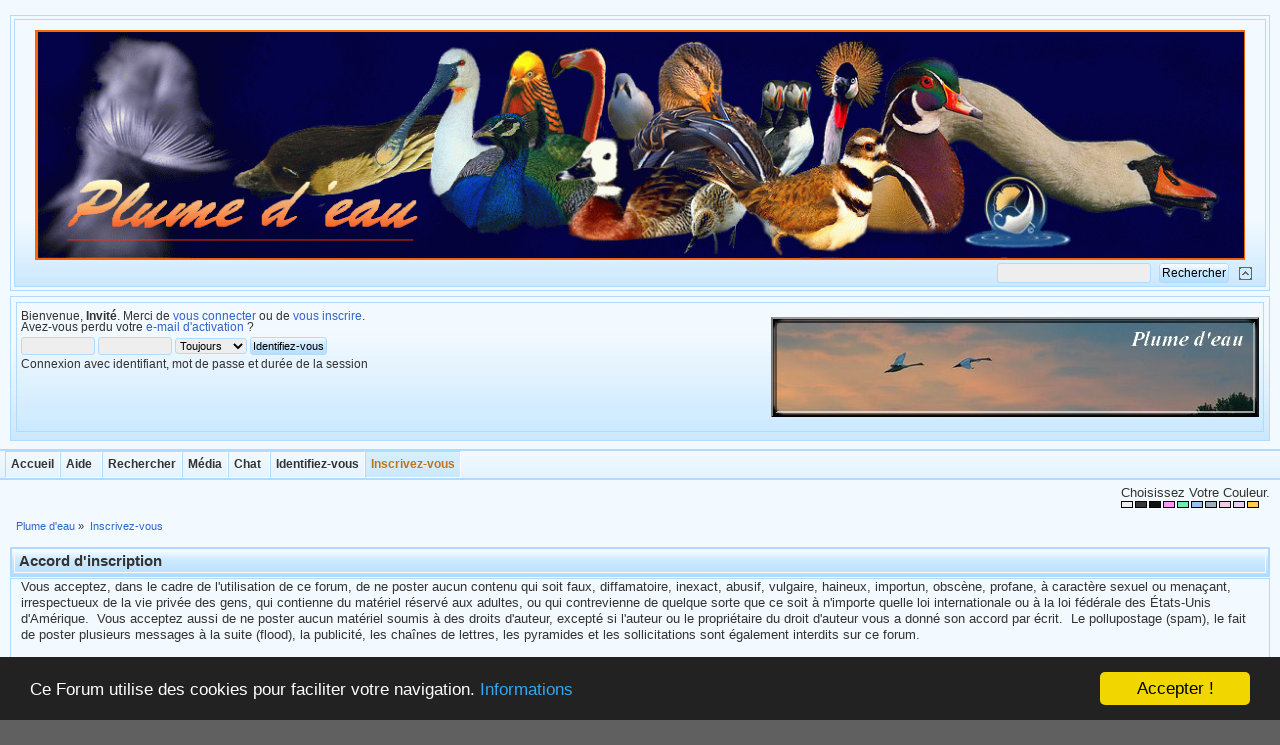

--- FILE ---
content_type: text/html; charset=UTF-8
request_url: https://www.plumedeau.com/index.php?PHPSESSID=8d1d3553ce2a6c230c662c5a1eb735d2&action=register
body_size: 5720
content:
<!DOCTYPE html PUBLIC "-//W3C//DTD XHTML 1.0 Transitional//EN" "https://www.w3.org/TR/xhtml1/DTD/xhtml1-transitional.dtd">
<html xmlns="https://www.w3.org/1999/xhtml">
<head><link rel="shortcut icon" href="favicon.ico"><link rel="icon" type="image/gif" href="animated_favicon1.gif">
	 <link rel="stylesheet" type="text/css" href="https://www.plumedeau.com/Themes/MineralGemMulticolor/css/index_aquamarine.css?fin20" />
<link rel="stylesheet" type="text/css" href="https://www.plumedeau.com/Themes/default/css/webkit.css" />
<script type="text/javascript" src="https://www.plumedeau.com/Themes/default/scripts/script.js?fin20"></script>
<script type="text/javascript" src="https://www.plumedeau.com/Themes/MineralGemMulticolor/scripts/theme.js?fin20"></script>
<script language="JavaScript" type="text/javascript" src="https://www.plumedeau.com/Themes/default/scripts/sorttable.js"></script>
<script type="text/javascript"><!-- // --><![CDATA[
var smf_theme_url = "https://www.plumedeau.com/Themes/MineralGemMulticolor";
var smf_default_theme_url = "https://www.plumedeau.com/Themes/default";
var smf_images_url = "https://www.plumedeau.com/Themes/MineralGemMulticolor/images";
var smf_scripturl = "https://www.plumedeau.com/index.php?PHPSESSID=8d1d3553ce2a6c230c662c5a1eb735d2&amp;";
var smf_iso_case_folding = false;
var smf_charset = "UTF-8";
var ajax_notification_text = "Chargement...";
var ajax_notification_cancel_text = "Annuler";
// ]]></script>
<meta http-equiv="Content-Type" content="text/html; charset=UTF-8" />
<meta name="description" content="Accord d'inscription" />
<title>Accord d'inscription</title>
<link rel="help" href="https://www.plumedeau.com/index.php?PHPSESSID=8d1d3553ce2a6c230c662c5a1eb735d2&amp;action=help" />
<link rel="search" href="https://www.plumedeau.com/index.php?PHPSESSID=8d1d3553ce2a6c230c662c5a1eb735d2&amp;action=search" />
<link rel="contents" href="https://www.plumedeau.com/index.php?PHPSESSID=8d1d3553ce2a6c230c662c5a1eb735d2&amp;" />
<link rel="alternate" type="application/rss+xml" title="Plume d'eau - Flux RSS" href="https://www.plumedeau.com/index.php?PHPSESSID=8d1d3553ce2a6c230c662c5a1eb735d2&amp;type=rss;action=.xml" />
	<script type="text/javascript"><!-- // --><![CDATA[
		var _ohWidth = 480;
		var _ohHeight = 270;
	// ]]></script>
	<script type="text/javascript">!window.jQuery && document.write(unescape('%3Cscript src="//code.jquery.com/jquery-1.9.1.min.js"%3E%3C/script%3E'))</script>
	<script type="text/javascript" src="https://www.plumedeau.com/Themes/default/scripts/ohyoutube.min.js"></script>
	<link rel="stylesheet" type="text/css" href="https://www.plumedeau.com/Themes/default/css/oharaEmbed.css" />
		<script type="text/javascript" src="https://www.plumedeau.com/Themes/default/scripts/captcha.js"></script>
        <link href="https://groups.tapatalk-cdn.com/static/manifest/manifest.json" rel="manifest">
        
        <meta name="apple-itunes-app" content="app-id=307880732, affiliate-data=at=10lR7C, app-argument=tapatalk://www.plumedeau.com/?location=index" />
        
</head>
<body>
<div id="wrapper" style="width: 100%">
<div class="borderframe2">
<div id="top_section">
<h1 class="forumtitle">

<td class="headerbackgroundright" valign="top"><img src="https://www.plumedeau.com/Themes/MineralGemMulticolor/images/logo.gif" width="100%" alt="" /></td>

</h1>
<table border="0" width="100%" >
	<tr>
		<td>
<div align="left"><div id="google_translate_element"></div><script type="text/javascript">
function googleTranslateElementInit() {
  new google.translate.TranslateElement({
	pageLanguage: 'fr',
	autoDisplay: 'false',
	multilanguagePage: 'false',
	layout: google.translate.TranslateElement.InlineLayout.HORIZONTAL
  }, 'google_translate_element');
}
</script><script src="//translate.google.com/translate_a/element.js?cb=googleTranslateElementInit"></script></div>
		</td>

<div align = "right"><td>
<img id="upshrink" src="https://www.plumedeau.com/Themes/MineralGemMulticolor/images/collapse.gif" alt="*" title="" style="display: none;" />
<form id="search_form" action="https://www.plumedeau.com/index.php?PHPSESSID=8d1d3553ce2a6c230c662c5a1eb735d2&amp;action=search2" method="post" accept-charset="UTF-8">
<input type="text" name="search" value="" class="input_text" />&nbsp;
<input type="submit" name="submit" value="Rechercher" class="button_submit" />
<input type="hidden" name="advanced" value="0" />
</td></div>
</tr>
</table></form></div></div><div id="header">
<div id="upper_section" class="middletext">
<div class="borderframe3">
<div class="user">
<script type="text/javascript" src="https://www.plumedeau.com/Themes/default/scripts/sha1.js"></script>
<form id="guest_form" action="https://www.plumedeau.com/index.php?PHPSESSID=8d1d3553ce2a6c230c662c5a1eb735d2&amp;action=login2" method="post" accept-charset="UTF-8"  onsubmit="hashLoginPassword(this, '34be49ebf811de2c8c80746f41032207');">
<div class="info">Bienvenue, <strong>Invité</strong>. Merci de <a href="https://www.plumedeau.com/index.php?PHPSESSID=8d1d3553ce2a6c230c662c5a1eb735d2&amp;action=login">vous connecter</a> ou de <a href="https://www.plumedeau.com/index.php?PHPSESSID=8d1d3553ce2a6c230c662c5a1eb735d2&amp;action=register">vous inscrire</a>.<br />Avez-vous perdu votre <a href="https://www.plumedeau.com/index.php?PHPSESSID=8d1d3553ce2a6c230c662c5a1eb735d2&amp;action=activate">e-mail d'activation</a>&nbsp;?</div>
<input type="text" name="user" size="10" class="input_text" />
<input type="password" name="passwrd" size="10" class="input_password" />
<select name="cookielength">
<option value="60">1 heure</option>
<option value="1440">1 jour</option>
<option value="10080">1 semaine</option>
<option value="43200">1 mois</option>
<option value="-1" selected="selected">Toujours</option>
</select>
<input type="submit" value="Identifiez-vous" class="button_submit" /><br />
<div class="info">Connexion avec identifiant, mot de passe et durée de la session</div>
<input type="hidden" name="hash_passwrd" value="" /><input type="hidden" name="fe682bc8395" value="34be49ebf811de2c8c80746f41032207" />
</form>
</div>

<div><img id="smflogo" src="header/rotator.php"/></div>
<div class="news normaltext">
</div>
</div>
</div>
<br class="clear" />
<script type="text/javascript"><!-- // --><![CDATA[
var oMainHeaderToggle = new smc_Toggle({
bToggleEnabled: true,
bCurrentlyCollapsed: false,
aSwappableContainers: [
'upper_section'
],
aSwapImages: [
{
sId: 'upshrink',
srcExpanded: smf_images_url + '/collapse.gif',
altExpanded: '',
srcCollapsed: smf_images_url + '/expand.gif',
altCollapsed: ''
}
],
oThemeOptions: {
bUseThemeSettings: false,
sOptionName: 'collapse_header',
sSessionVar: 'fe682bc8395',
sSessionId: '34be49ebf811de2c8c80746f41032207'
},
oCookieOptions: {
bUseCookie: true,
sCookieName: 'upshrink'
}
});
// ]]></script>
<br class="clear" />
</div>
<div id="main_menu"><span>&nbsp;</span>
<ul class="dropmenu" id="custom_menu">
<li id="button_home">
<a class="firstlevel" href="https://www.plumedeau.com/index.php?PHPSESSID=8d1d3553ce2a6c230c662c5a1eb735d2&amp;">
<span class="last firstlevel">Accueil</span>
</a>
</li>
<li id="button_help">
<a class="firstlevel" href="https://www.plumedeau.com/index.php?PHPSESSID=8d1d3553ce2a6c230c662c5a1eb735d2&amp;action=help">
<span class="firstlevel">Aide</span>
</a>
</li>
<li id="button_search">
<a class="firstlevel" href="https://www.plumedeau.com/index.php?PHPSESSID=8d1d3553ce2a6c230c662c5a1eb735d2&amp;action=search">
<span class="firstlevel">Rechercher</span>
</a>
</li>
<li id="button_gallery">
<a class="firstlevel" href="https://www.plumedeau.com/index.php?PHPSESSID=8d1d3553ce2a6c230c662c5a1eb735d2&amp;action=gallery">
<span class="firstlevel">Média</span>
</a>
</li>
<li id="button_chat">
<a class="firstlevel" href="https://www.plumedeau.com/chat/index.php" onclick="openWindow(this.href);this.blur();return false;">
<span class="firstlevel">Chat</span>
</a>
</li>
<li id="button_login">
<a class="firstlevel" href="https://www.plumedeau.com/index.php?PHPSESSID=8d1d3553ce2a6c230c662c5a1eb735d2&amp;action=login">
<span class="firstlevel">Identifiez-vous</span>
</a>
</li>
<li id="button_register">
<a class="active firstlevel" href="https://www.plumedeau.com/index.php?PHPSESSID=8d1d3553ce2a6c230c662c5a1eb735d2&amp;action=register">
<span class="last firstlevel">Inscrivez-vous</span>
</a>
</li>
</ul>
</div>
		 <div id="switcher">
		 Choisissez Votre Couleur.<br/><a style="height:5px;width:10px;background-color:#ececec;border:1px solid #000;display:inline;float:left;margin-right: 2px;" href="?variant=alluminium"></a><a style="height:5px;width:10px;background-color:#393939;border:1px solid #000;display:inline;float:left;margin-right: 2px;" href="?variant=anthracite"></a><a style="height:5px;width:10px;background-color:#101010;border:1px solid #000;display:inline;float:left;margin-right: 2px;" href="?variant=charcoal"></a><a style="height:5px;width:10px;background-color:#ff97fb;border:1px solid #000;display:inline;float:left;margin-right: 2px;" href="?variant=hotpinktopaz"></a><a style="height:5px;width:10px;background-color:#6eedaf;border:1px solid #000;display:inline;float:left;margin-right: 2px;" href="?variant=peridot"></a><a style="height:5px;width:10px;background-color:#9bc0ec;border:1px solid #000;display:inline;float:left;margin-right: 2px;" href="?variant=skybluetopaz"></a><a style="height:5px;width:10px;background-color:#99afbc;border:1px solid #000;display:inline;float:left;margin-right: 2px;" href="?variant=moonstone"></a><a style="height:5px;width:10px;background-color:#f4c9e7;border:1px solid #000;display:inline;float:left;margin-right: 2px;" href="?variant=rosequartz"></a><a style="height:5px;width:10px;background-color:#E3CDF5;border:1px solid #000;display:inline;float:left;margin-right: 2px;" href="?variant=purplejade"></a><a style="height:5px;width:10px;background-color:#fece4b;border:1px solid #000;display:inline;float:left;margin-right: 2px;" href="?variant=tourmaline"></a>
		</div><br /><br />
<div id="content_section">
<div id="main_content_section">
<div class="navigate_section">
<ul>
<li>
<a href="https://www.plumedeau.com/index.php?PHPSESSID=8d1d3553ce2a6c230c662c5a1eb735d2&amp;"><span>Plume d'eau</span></a> &#187;
</li>
<li class="last">
<a href="https://www.plumedeau.com/index.php?PHPSESSID=8d1d3553ce2a6c230c662c5a1eb735d2&amp;action=register"><span>Inscrivez-vous</span></a>
</li>
</ul>
</div>
					<script type="text/javascript">
          	function openWindow(url,width,height,options,name) {
          		width = width ? width : 800;
            	height = height ? height : 600;
              options = options ? options : 'resizable=yes';
              name = name ? name : 'openWindow';
              window.open(
              	url,
              	name,
              	'screenX='+(screen.width-width)/2+',screenY='+(screen.height-height)/2+',width='+width+',height='+height+','+options
              )
          	}
					</script>
		<form action="https://www.plumedeau.com/index.php?PHPSESSID=8d1d3553ce2a6c230c662c5a1eb735d2&amp;action=register" method="post" accept-charset="UTF-8" id="registration">
			<div class="cat_bar">
				<h3 class="catbg">Accord d'inscription</h3>
			</div>
			<span class="upperframe"><span></span></span>
			<div class="roundframe">
				<div>Vous acceptez, dans le cadre de l'utilisation de ce forum, de ne poster aucun contenu qui soit faux, diffamatoire, inexact, abusif, vulgaire, haineux, importun, obscène, profane, à caractère sexuel ou menaçant, irrespectueux de la vie privée des gens, qui contienne du matériel réservé aux adultes, ou qui contrevienne de quelque sorte que ce soit à n'importe quelle loi internationale ou à la loi fédérale des États-Unis d'Amérique. &nbsp;Vous acceptez aussi de ne poster aucun matériel soumis à des droits d'auteur, excepté si l'auteur ou le propriétaire du droit d'auteur vous a donné son accord par écrit. &nbsp;Le pollupostage (spam), le fait de poster plusieurs messages à la suite (flood), la publicité, les chaînes de lettres, les pyramides et les sollicitations sont également interdits sur ce forum.<br /><br />Veuillez noter qu'il est impossible pour l'équipe ou le propriétaire de ce forum de vérifier la validité de chaque message. &nbsp;Nous vous demandons de garder en tête que nous ne vérifions pas tous les messages et que nous ne sommes pas responsables de leur contenu. &nbsp;Nous ne pouvons garantir l'exactitude, l'exhaustivité ou l'utilité de chaque information présentée. &nbsp;Chaque message exprime les opinions de son auteur, et ne reflète pas nécessairement les opinions des membres du forum, de l'équipe, des ses filiales, ou du propriétaire du forum. &nbsp;Quiconque estime qu'un message est répréhensible est fortement encouragé à le notifier immédiatement aux administrateurs et modérateurs du forum. &nbsp;L'équipe et le propriétaire du forum se réservent le droit de supprimer tout message dont ils jugent le contenu répréhensible dans un délai raisonnable, s'ils estiment qu'un retrait est nécessaire. Ceci étant une procédure manuelle, il est possible que les messages répréhensibles ne puissent être modifiés ou supprimés dans l'immédiat. Ceci s'applique également aux informations contenues dans les profils des membres.<br /><br />Vous êtes le seul responsable du contenu des messages que vous postez. &nbsp;De plus, vous acceptez de dégager de toute responsabilité le propriétaire de ce forum, tous les sites reliés à ce forum, son équipe et ses filiales. &nbsp;Le propriétaire de ce forum se réserve aussi le droit de révéler votre identité (ou toute autre information collectée par ce service) dans le cadre d'une plainte formelle ou d'une action en justice engagée causée par n'importe quelle situation en lien avec votre utilisation de ce forum.<br /><br />Lors de votre inscription, vous avez la possibilité de choisir un nom d'utilisateur. &nbsp;Nous vous suggérons de le garder dans les limites du convenable. &nbsp;Vous acceptez de ne jamais communiquer le mot de passe du compte membre que vous allez enregistrer à aucun autre membre, ceci afin de garantir votre sécurité et pour des raisons de validité. &nbsp;Vous consentez également à ne JAMAIS utiliser l'identité d'un autre membre pour quelque raison que ce soit. &nbsp;Nous vous recommandons FORTEMENT d'utiliser un mot de passe complexe et unique pour votre compte, afin de prévenir l'usurpation d'identité.<br /><br />Après vous être inscrit, vous pourrez compléter votre profil en vous connectant sur le forum. Les informations qui vous concernent devront être exactes et régulièrement mises à jour. &nbsp;Toute information jugée vulgaire ou déplacée par le propriétaire ou l'équipe du forum sera supprimée, avec ou sans préavis. Des sanctions appropriées pourront être appliquées.<br /><br />Veuillez noter qu'à chaque fois que vous postez un message, votre adresse IP est stockée, dans l'éventualité où vous seriez banni ou que nous devions contacter votre fournisseur d'accès à Internet (FAI, ou Internet Service Provider [ISP]). &nbsp;Ceci ne se produira qu'en cas de violation majeure de cet accord.<br /><br />De plus, sachez que ce programme place un témoin (cookie), un petit fichier texte contenant certaines informations (comme vos nom d'utilisateur et mot de passe), dans le cache de votre navigateur. &nbsp;Ce témoin sert UNIQUEMENT à vous garder dé/connecté. &nbsp;Le forum ne collecte et n'envoie AUCUNE autre forme d'information à votre ordinateur.<br /></div>
			</div>
			<span class="lowerframe"><span></span></span>
			<div id="confirm_buttons">
				<input type="submit" name="accept_agreement" value="J'accepte les conditions de ce document." class="button_submit" />
			</div>
			<input type="hidden" name="step" value="1" />
		</form>
			<script type="text/javascript"><!-- // --><![CDATA[
				var verificationregisterHandle = new smfCaptcha("https://www.plumedeau.com/index.php?PHPSESSID=8d1d3553ce2a6c230c662c5a1eb735d2&amp;action=verificationcode;vid=register;rand=41eede90ed3a40b0c8b7d98e7843796b", "register", 1);
			// ]]></script></div>
	<div id="footer_section">
		<ul class="reset">
			<li class="copyright">
			<span class="smalltext" style="display: inline; visibility: visible; font-family: Verdana, Arial, sans-serif;"><a href="https://www.plumedeau.com/index.php?PHPSESSID=8d1d3553ce2a6c230c662c5a1eb735d2&amp;action=credits" title="Simple Machines Forum" target="_blank" class="new_win">SMF 2.0.19</a> |
<a href="http://www.simplemachines.org/about/smf/license.php" title="License" target="_blank" class="new_win">SMF &copy; 2021</a>, <a href="http://www.simplemachines.org" title="Simple Machines" target="_blank" class="new_win">Simple Machines</a><br /><a href="https://www.plumedeau.com/index.php?PHPSESSID=8d1d3553ce2a6c230c662c5a1eb735d2&amp;action=gpdr;sa=privacypolicy">Politique de Confidentialit&eacute;</a><br /><a href="https://www.createaforum.com" target="_blank">Simple Audio Video Embedder</a>
			</span></li>
			<li><a href="https://www.plumedeau.com/index.php?PHPSESSID=8d1d3553ce2a6c230c662c5a1eb735d2&amp;action=sitemap"><span>Sitemap</span></a></li>
			<li><a id="button_xhtml" href="https://validator.w3.org/check?uri=referer" target="_blank" class="new_win" title="XHTML 1.0 valide&nbsp;!"><span>XHTML</span></a></li>
			<li><a id="button_rss" href="https://www.plumedeau.com/index.php?PHPSESSID=8d1d3553ce2a6c230c662c5a1eb735d2&amp;action=.xml;type=rss" class="new_win"><span>Flux RSS</span></a></li>
			<li class="last"><a id="button_wap2" href="https://www.plumedeau.com/index.php?PHPSESSID=8d1d3553ce2a6c230c662c5a1eb735d2&amp;wap2" class="new_win"><span>WAP2</span></a></li>
			<li><a href="https://www.simplemachines.org/community/index.php?action=profile;u=286530" target="_blank" class="new_win" ><span>(MineralGem Multicolor - MrGrumpy)</span></a><br /><br /></li>
			<li><a href="https://www.copyrightdepot.com/cd29/00050644.htm" target="_blank" class="new_win" ><img src="https://www.plumedeau.com/Themes/MineralGemMulticolor/images/logocdepot.jpg" alt="" /></a></li>
		</ul>
<p>Page générée en 0.075 secondes avec 16 requêtes.</p>
</div></div>
</div>

		<!-- Begin Cookie Consent plugin by Silktide - http://silktide.com/cookieconsent -->
		<script type="text/javascript">
			window.cookieconsent_options = {"message":"Ce Forum utilise des cookies pour faciliter votre navigation.","dismiss":"Accepter !","learnMore":"Informations","link":"/cookiepolicy.html","expiryDays":"365","theme":"dark-bottom"};
		</script>

		<script type="text/javascript" src="https://www.plumedeau.com/Themes/default/scripts/cookieconsent.latest.min.js"></script>
		<!-- End Cookie Consent plugin -->
		</body></html>

--- FILE ---
content_type: text/css
request_url: https://www.plumedeau.com/Themes/MineralGemMulticolor/css/index_aquamarine.css?fin20
body_size: 13597
content:
#switcher {float:right;margin: 5px 10px 0 0;}.align_right{float: right;}  #search_form{  margin: 0px 10px 0 0px;  float: right;  }    tr.sub_cat td{    background: #b0dbff url(../images/_aquamarine/theme/windowbg2.png) repeat-x top left;	line-height: 20px;	font-size: 11px;	color: #333;	padding: 0;	border: 1px solid #b0dbff;}tr.sub_cat td.board_title{	border-width: 0px 0px 1px 0px;}  .containerbox {    display: table;    width: 100%;    padding: 0px;    background: transparent;    margin: 0 auto;    }     .borderframe {    border: 1px solid #b0dbff;     background: #f3faff;    border-spacing: 1px 1px;    padding: 3px;    margin-bottom: 3px;    overflow: hidden;    } .borderframe2 {    border: 1px solid #b0dbff;     background: #f3faff;    margin: 5px 10px;    padding: 3px;    border-spacing: 1px 1px;    white-space:nowrap;    font-size: 13px;    overflow: hidden;    }      .borderframe3 {    display: table;    border: 1px solid #b0dbff;    background: #f3faff url(../images/_aquamarine/theme/windowbg5.png) repeat-x bottom;    margin: 0 auto;    padding: 3px;    border-spacing: 1px 1px;    width:  99.4%;    margin-bottom: 3px;    overflow: hidden;    }      .row1  {  position: relative;    display: table-row;    color: #000;	    background: #ccc;     text-align: center;    }   .row2  {    display: table-row;    text-align: left;    color: #404040;	  background: #fff;    }  .board{    display: table-cell;    background: #f3faff url(../images/_aquamarine/theme/windowbg2.png) repeat-x top left;    border: 1px solid #b0dbff;    overflow:hidden;    height: 22px;    vertical-align: middle;    }  .topic {    display: table-cell;    border: 1px solid transparent;     background: #f3faff url(../images/_aquamarine/theme/windowbg2.png) repeat-x top left;      border: 1px solid #b0dbff;      overflow:hidden;      height: 22px;      vertical-align: middle;    }   .authors {    display: table-cell;    border: 1px solid transparent;     background: #f3faff url(../images/_aquamarine/theme/windowbg2.png) repeat-x top left;      border: 1px solid #b0dbff;      overflow:hidden;      height: 22px;      vertical-align: middle;    }  .timedate{    display: table-cell;    border: 1px solid transparent;    background: #f3faff url(../images/_aquamarine/theme/windowbg2.png) repeat-x top left;     border: 1px solid #b0dbff;     overflow:hidden;     height: 22px;     vertical-align: middle;    }.infobg{	    color: #404040;	    background: #f3faff url(../images/_aquamarine/theme/windowbg2.png) repeat-x bottom;    border: 1px solid #b0dbff;}	/* Styles for the general looks for the Curve theme.------------------------------------------------------- *//* Normal, standard links. */a:link, a:visited{	color: #3366cc;	text-decoration: none;}a:hover{  color: #666;	text-decoration: underline;	cursor: pointer;}/* Links that open in a new window. */a.new_win:link, a.new_win:visited{	color: #bf7517;	text-decoration: none;}a.new_win:hover{  color: #666;	text-decoration: underline;}.notice{color: #ff0000;}/* Tables should show empty cells. */table{	empty-cells: show;}/* Set a fontsize that will look the same in all browsers. */body{	background: #606060;	font: 80%/130% Tahoma,Calibri,Verdana,Geneva,sans-serif;	margin: 0 auto;	padding: 0;}/* Help popups require a different styling of the body element. */body#help_popup{	padding: 1em;}/* use dark grey for the text, leaving #000 for headers etc */body, td, th, tr{	color: #333;}/* This division wraps the entire forum when a forum width is set. */div#wrapper{	margin: 0 auto;	padding: 10px 0;	min-width: 780px;	max-width: 2300px;	background: #f3faff;	}/* lets give all forms zero padding/margins */form{	padding: 0;	margin: 0;}/* We can style the different types of input buttons to be uniform throughout different browsers and their color themes.	.button_submit - covers input[type=submit], input[type=button], button[type=submit] and button[type=button] in all browsers	.button_reset  - covers input[type=reset] and button[type=reset] throughout all browsers	.input_check   - covers input[type=checkbox] throughout all browsers	.input_radio   - covers input[type=radio] throughout all browsers	.input_text    - covers input[type=text] throughout all browsers	.input_file    - covers input[type=file] throughout all browsers*/input, button, select, textarea{	font: 95%/115% verdana, Helvetica, sans-serif;	color: #000;	background: #eee;	border: 1px solid #b0dbff;	-moz-border-radius: 3px; /* All four corners in FF */	-webkit-border-radius: 3px; /* All four corners in Safari and Chrome */	-khtml-border-radius: 3px; /* All four corners in Linux browsers */	border-radius: 3px; /* All four corners in CSS3 */	padding: 2px;}/* Select elements look horrible with the extra padding, so leave them unpadded. */select{	padding: 0;}/* Add some padding to the options instead. */select option{	padding: 1px;}/* The font size of textareas should be just a little bit larger. */textarea{	font: 100%/130% verdana, Helvetica, sans-serif;}/* Buttons should be styled a bit differently, in order to make them look more button'ish. */.button_submit, .button_reset{	 background: #f3faff url(../images/_aquamarine/theme/windowbg3.png) repeat-x bottom;	border: 1px solid #b0dbff;	cursor: pointer;	font-weight: normal;}input:hover, textarea:hover, button:hover, select:hover{	border: 1px solid #454545;}.button_submit:hover, .button_reset:hover{	border: 1px solid #b0dbff;	 background: #f3faff url(../images/_aquamarine/theme/windowbg4.png) repeat-x top;}input:focus, textarea:focus, button:focus, select:focus{	border: 1px solid #454545;}/* All input elements that are checkboxes or radio buttons shouldn't have a border around them. */input.input_check, input.input_radio{	border: none;	background: none;}h3.catbg input.input_check{	margin: 9px 7px 0 7px;}/* Give disabled text input elements a different background color. */input[disabled].input_text{	background-color: #f3faff;}/* Standard horizontal rule.. ([hr], etc.) */hr, .hrcolor{	height: 1px;	border: 0;	color: #ccc;	background-color: #ccc;}/* By default set the color on these tags as #000. */h1, h2, h3, h4, h5, h6{	color: #000;	font-size: 1em;	margin: 0;	padding: 0;}/* Fieldsets are used to group elements. */fieldset{	border: 1px solid #b0dbff;	padding: 1em;	margin: 0 0 0.5em 0;}fieldset legend{	font-weight: bold;	color: #444;}/* No image should have a border when linked. */a img{	border: 0;	vertical-align: middle;}/* Define strong as bold, and em as italics */strong{	font-weight: bold;}em{	font-style: italic;}/* Alternative for u tag */.underline{	text-decoration: underline;}/* Common classes to easy styling.------------------------------------------------------- */.floatright{	float: right;}.floatleft{	float: left;}.flow_auto{	overflow: auto;}.flow_hidden{	overflow: hidden;}.flow_hidden .windowbg, .flow_hidden .windowbg2{	margin-top: 2px;}.clear{	clear: both;}.clear_left{	clear: left;}.clear_right{	clear: right;}/* Default font sizes: small (8pt), normal (10pt), and large (14pt). */.smalltext, tr.smalltext th{	font-size: 0.85em;	font-family: verdana, sans-serif;}.middletext{	font-size: 0.9em;	line-height: 1em;	font-family: verdana, sans-serif;}.normaltext{	font-size: 1em;	line-height: 1.2em;}.largetext{	font-size: 1.4em;}.centertext{	margin: 0 auto;	text-align: center;}.righttext{	margin-left: auto;	margin-right: 0;	text-align: right;}.lefttext{	margin-left: 0;	margin-right: auto;	text-align: left;}.double_height{	line-height: 2em;}/* some common padding styles */.padding{	padding: 0.7em;}.main_section, .lower_padding{	padding-bottom: 0.5em;}/* a quick reset list class. */ul.reset, ul.reset li{	padding: 0;	margin: 0;	list-style: none;}/* Some BBC related styles.------------------------------------------------------- */blockquote.bbc_standard_quote, blockquote.bbc_alternate_quote {    border: 1px solid #b0dbff;    color: #222;    font-size: 11px;    line-height: 1.4em;    margin: 2px;    overflow: auto;    padding: 7px;}blockquote.bbc_standard_quote {    background-color: #eee;    -moz-border-radius: 5px; /* All four corners in FF */	  -webkit-border-radius: 5px; /* All four corners in Safari and Chrome */	  -khtml-border-radius: 5px; /* All four corners in Linux browsers */	  border-radius: 5px; /* All four corners in CSS3 */}blockquote.bbc_alternate_quote {    background-color: #e5e5e5;    border-radius: 5px 5px 5px 5px;}code.bbc_code {    color: #111;    background: none repeat scroll 0 0 #bbb;    border: 1px solid #555;    -moz-border-radius: 5px; /* All four corners in FF */	  -webkit-border-radius: 5px; /* All four corners in Safari and Chrome */	  -khtml-border-radius: 5px; /* All four corners in Linux browsers */	  border-radius: 5px; /* All four corners in CSS3 */    display: block;    font-family: "lucida console","courier new",monospace;    font-size: 10px;    line-height: 1.5em;    max-height: 24em;    overflow: auto;    padding: 7px;    white-space: pre;}.codeheader, .quoteheader {    color: #bf7517;    font-size: x-small;    font-style: normal;    font-weight: bold;    line-height: 1.2em;    padding: 0 0.3em;    text-decoration: none;}/* For links to change the code stuff... */.codeoperation{	font-weight: normal;}/* Styling for BBC tags */.bbc_link:link, .bbc_link:visited{	border-bottom: 1px solid #b0dbff;}.bbc_link:hover{	text-decoration: none;	border-bottom: 1px solid #b0dbff;}.bbc_size{	line-height: 1.4em;}.bbc_color a{	color: inherit;}.bbc_img{	border: 0;}.bbc_table{	font: inherit;	color: inherit;}.bbc_table td{	font: inherit;	color: inherit;	vertical-align: top;}.bbc_u{	text-decoration: underline;}.bbc_list{	text-align: left;}.bbc_tt{	font-family: "dejavu sans mono", "monaco", "lucida console", "courier new", monospace;}/* Generally, those [?] icons.  This makes your cursor a help icon. */.help{	cursor: help;}/* /me uses this a lot. (emote, try typing /me in a post.) */.meaction{	color: red;}/* Highlighted text - such as search results. */.highlight{	font-weight: bold;	color: #ff7200 !important;	font-size: 1.1em;}/* A more discreet highlight color, for selected membergroups etc. */.highlight2{	background-color: #D1E1EF;	color: #000 !important;}/* Generic, mostly color-related, classes.------------------------------------------------------- */.titlebg, .titlebg2, tr.titlebg th, tr.titlebg td, tr.titlebg2 td{	color: #333;	font-family: arial, helvetica, sans-serif;	font-size: 1.1em;	font-weight: bold;	background: transparent url(../images/_aquamarine/theme/main_block.png) no-repeat -10px -120px;}.catbg, .catbg2, tr.catbg td, tr.catbg2 td, tr.catbg th, tr.catbg2 th{	color: #333;	font-family: arial, helvetica, sans-serif;	font-size: 1.1em;	font-weight: bold;	background: transparent url(../images/_aquamarine/theme/main_block.png) no-repeat -10px -120px;}/* adjust the table versions of headers */tr.titlebg th, tr.titlebg2 th, td.titlebg, td.titlebg2, tr.catbg th, tr.catbg2 th, td.catbg, td.catbg2{	padding: 0 6px;}tr.titlebg th a:link, tr.titlebg th a:visited, tr.titlebg2 td a:link, tr.titlebg2 td a:visited{	color: #333;}tr.catbg th a:link, tr.catbg th a:visited, tr.catbg2 td a:link, tr.catbg2 td a:visited{	color: #333;}.catbg select{	height: 1.5em;	font-size: 0.85em;}/* Table From CSV. */
.csvtable
{
	border-spacing: 0px;
	border-collapse: collapse;
	background-color: #222;
	margin-left:5px;
}
.csvtable table
{
	border:1px solid #222;
}
.csvtable td, .csvtable th, .csvtable tr
{
	color: aaa;
}
.csvtable td
{
	vertical-align: top;
	font-size:8pt;
	border:1px solid #444;
	margin-left:5px;
}
.sortarrow
{
	font-family: serif;
}
.sortbg1 td
{
	background-color: #8C80FF;
	padding-right:2px;
	padding-left:2px;
	color: #222;
	font-weight:bold;
	border:1px solid #444;
}
.sortbg2 td
{
	background-color: #2B80FF;
	padding-right:2px;
	padding-left:2px;
	border:1px solid #444;
	color: #222;
	font-weight:bold;
}
.sortable th
{
	background-color: #333;
	padding-right:2px;
	padding-left:2px;
	text-align:center;
	border:1px solid #444;
}
.sortable a
{
	color:#fff;
}
/* Alternating backgrounds for posts, and several other sections of the forum. */.windowbg, #preview_body{	color: #333;	background: #f3faff url(../images/_aquamarine/theme/windowbg2.png) repeat-x bottom left;}.windowbg2{	color: #333;	background: #f3faff url(../images/_aquamarine/theme/windowbg2.png) repeat-x bottom left;}.windowbg3{	color: #333;	background: #f3faff url(../images/_aquamarine/theme/windowbg2.png) repeat-x bottom left;}/* the page navigation area */.pagesection{	font-size: 0.9em;	padding: 0.2em;	overflow: hidden;	margin-bottom: 1px;}div.pagesection div.floatright input{	margin-top: 3px;}.pagelinks{	padding: 0.6em 0 0.4em 0;}/* Colors for background of posts requiring approval */.approvebg{	color: #000;	background-color: #ffeaea;}.approvebg2{	color: #000;	background-color: #ffeaea;}/* Color for background of *topics* requiring approval */.approvetbg{	color: #000;	background-color: #e4a17c;}.approvetbg2{	color: #000;	background-color: #e4a17c;}/* Sticky topics get a different background */.stickybg{	background: #eddfd7;}.stickybg2{	background: #eddfd7;}/* Locked posts get a different shade, too! */.lockedbg{	background: #d4dce2;	font-style: italic;}.lockedbg2{	background: #d4dce2;	font-style: italic;}/* Posts and personal messages displayed throughout the forum. */.post, .personalmessage{	overflow: auto;	line-height: 1.4em;	padding: 0.1em 0;}/* All the signatures used in the forum.  If your forum users use Mozilla, Opera, or Safari, you might add max-height here ;). */.signature, .attachments{	width: 98%;	overflow: auto;	clear: right;	padding: 1em 0 3px 0;	border-top: 1px solid #b0dbff;	line-height: 1.4em;	font-size: 0.85em;}.custom_fields_above_signature{	width: 98%;	clear: right;	padding: 1em 0 3px 0;	border-top: 1px solid #b0dbff;	line-height: 1.4em;	font-size: 0.85em;}/* Sometimes there will be an error when you post */.error{	color: red;}/* Messages that somehow need to attract the attention. */.alert{	color: red;}/* Calendar colors for birthdays, events and holidays */.birthday{	color: #bf29f5;}.event{	color: #0dbd34;}.holiday{	color: #0096fa;}/* Colors for warnings */.warn_mute{	color: red;}.warn_moderate{	color: #ffa500;}.warn_watch, .success{	color: green;}a.moderation_link, a.moderation_link:visited{	color: red;	font-weight: bold;}.openid_login{	background: white url(../images/openid.gif) no-repeat;	padding-left: 18px;}/* a descriptive style */.description, .description_board, .plainbox{	padding: 0.5em 1em;	font-size: 0.9em;	line-height: 1.4em;	border: 1px solid #b0dbff;	 background: #f3faff url(../images/_aquamarine/theme/windowbg3.png) repeat-x bottom;	margin: 0.2em 1px 1em 1px;}.description_board{	margin: 1em 1px 0 1px;}/* an informative style */.information{	padding: 0.5em 1em;	font-size: 0.9em;	line-height: 1.3em;	border: 1px solid #b0dbff;	 background: #f3faff url(../images/_aquamarine/theme/windowbg3.png) repeat-x bottom;	margin: 0.2em 1px 1em 1px;}.information p{	padding: 1em;	margin: 0;}p.para2{	padding: 1em 0 3.5em 0;	margin: 0;}/* AJAX notification bar------------------------------------------------------- */#ajax_in_progress{	background: url(../images/_aquamarine/theme/loadingbar.png) repeat-x;	color: #f96f00;	text-align: center;	font-size: 16pt;	padding: 8px;	width: 100%;	height: 66px;	line-height: 25px;	position: fixed;	top: 0;	left: 0;}#ajax_in_progress a{	color: orange;	text-decoration: underline;	font-size: smaller;	float: right;	margin-right: 20px;}/* Lists with settings use these a lot.------------------------------------------------------- */dl.settings{	clear: right;	overflow: auto;	margin: 0 0 10px 0;	padding: 0;}dl.settings dt{	width: 48%;	float: left;	margin: 0 0 10px 0;	padding: 0;	clear: both;}dl.settings dt.settings_title{	width: 100%;	float: none;	margin: 0 0 10px 0;	padding: 5px 0 0 0;	font-weight: bold;	clear: both;}dl.settings dt.windowbg{	width: 98%;	float: left;	margin: 0 0 3px 0;	padding: 0 0 5px 0;	clear: both;}dl.settings dd{	width: 48%;	float: right;	margin: 0 0 3px 0;	padding: 0;}dl.settings img{	margin: 0 10px 0 0;}/* help icons */dl.settings dt a img{	position: relative;	top: 2px;}/* Styles for rounded headers.------------------------------------------------------- */h3.catbg, h3.catbg2, h3.titlebg, h4.titlebg, h4.catbg{	overflow: hidden;	height: 31px;	line-height: 30px;	font-size: 1.2em;	font-weight: bold;}h3.catbg a:link, h3.catbg a:visited, h4.catbg a:link, h4.catbg a:visited, h3.catbg, .table_list tbody.header td, .table_list tbody.header td a{	color: #333;}h3.catbg2 a, h3.catbg2{	color: #333;}h3.catbg a:hover, h4.catbg a:hover, .table_list tbody.header td a:hover{	color: #666;	text-decoration: none;}h3.catbg2 a:hover{	color: #666;	text-decoration: none;}h3.titlebg a, h3.titlebg, h4.titlebg, h4.titlebg a{	color: #333;}h3.titlebg a:hover, h4.titlebg a:hover{	color: #666;	text-decoration: none;}h3.catbg img.icon, h4.titlebg img.icon{	vertical-align: middle;	margin: -2px 5px 0 0;}h4.catbg a.toggle img{	vertical-align: middle;	margin: -2px 5px 0 5px;}h4.catbg, h4.catbg2 , h3.catbg , h3.catbg2 , .table_list tbody.header td.catbg{	background: url(../images/_aquamarine/theme/main_block.png) no-repeat 100% -120px;	padding-right: 9px;}h4.titlebg, h3.titlebg{	background: url(../images/_aquamarine/theme/main_block.png) no-repeat 100% -120px;	padding-right: 9px;}h4.titlebg img.icon{	float: left;	margin: 5px 8px 0 0;}div.cat_bar{	background: transparent url(../images/_aquamarine/theme/main_block.png) no-repeat 0 -120px;	padding-left: 9px;	height: 31px;	overflow: hidden;	margin-bottom: 1px;}div.title_bar{	background: transparent url(../images/_aquamarine/theme/main_block.png) no-repeat 0 -120px;	padding-left: 9px;	height: 31px;	overflow: hidden;	margin-bottom: 1px;}/* rounded bars needs a different background here */div.roundframe div.cat_bar{	background: transparent url(../images/_aquamarine/theme/main_block.png) no-repeat 0 -120px;}div.roundframe div.cat_bar h3.catbg{	background: url(../images/_aquamarine/theme/main_block.png) no-repeat 100% -120px;}div.title_barIC{	background: transparent url(../images/_aquamarine/theme/main_block.png) no-repeat 0 -120px;	padding-left: 9px;	height: 31px;	overflow: hidden;	margin-bottom: 1px;}div.title_barIC h4.titlebg{	background: url(../images/_aquamarine/theme/main_block.png) no-repeat 100% -120px;}#upshrinkHeaderIC p.pminfo{	margin: 0;	padding: 0.5em;}img#upshrink_ic, img#newsupshrink{	float: right;	margin: 10px 5px 0 0;}table.table_list a.unreadlink{	color: #bf7517;	font-size: 100%;	font-weight: bold;}table.table_list a.unreadlink:hover{	color: #666;	font-size: 100%;	font-weight: bold;}table.table_list a.collapse{	float: right;}table.table_list a.collapse{	margin: 10px 5px 0 1em;}/* The half-round header bars for some tables. */.table_grid tr.catbg, .table_grid tr.titlebg{	font-size: 0.95em;	border-bottom: 1px solid #b0dbff;}.table_grid tr.catbg th, .table_grid tr.titlebg th{	height: 28px;	line-height: 28px;}tr.catbg th.first_th{	background: transparent url(../images/_aquamarine/theme/main_block.png) no-repeat 0 -120px;}tr.catbg th.last_th{	background: transparent url(../images/_aquamarine/theme/main_block.png) no-repeat 100% -120px;}tr.titlebg th.first_th{	background: transparent url(../images/_aquamarine/theme/main_block.png) no-repeat 0 -120px;}tr.titlebg th.last_th{	background: transparent url(../images/_aquamarine/theme/main_block.png) no-repeat 100% -120px;}.table_grid th.last_th input{	margin: 0 2px;}.table_grid th.lefttext{	padding: 0 0.7em;}/* a general table class */table.table_grid{	border-collapse: collapse;	margin-top: 0em;}table.table_grid td{	padding: 3px;	border-bottom: 1px solid #b0dbff;	border-right: 1px solid #b0dbff;	border-left: 1px solid #b0dbff;}/* GenericList */.additional_row{	padding: 0.5em 0 0.5em 0;}table.table_grid thead tr.catbg th{	white-space: nowrap;}/* table_grid styles for Profile > Show Permissions. */#permissions table.table_grid  td{	padding: 0.4em 0.8em;	cursor: default;} /* Common styles used to add corners to divisions.------------------------------------------------------- */.windowbg span.topslice{	display: block;	padding-left: 20px;	background: none;}.windowbg span.topslice span{	display: block;	background: none;	height: 0px;}.windowbg span.botslice{	display: block;	padding-left: 20px;	background: none;	font-size: 5px;	line-height: 5px;	margin-bottom: 0.2em;}.windowbg span.botslice span{	display: block;	background: none;	height: 0px;}.windowbg2 span.topslice{	display: block;	padding-left: 20px;	background: none;}.windowbg2 span.topslice span{	display: block;	background: none;	height: 0px;}.windowbg2 span.botslice{	display: block;	padding-left: 20px;	background: none;	font-size: 5px;	line-height: 5px;	margin-bottom: 0.2em;}.windowbg2 span.botslice span{	display: block;	background: none;	height: 0px;}.approvebg span.topslice{	display: block;	padding-left: 20px;	background: url(../images/_aquamarine/theme/main_block.png) 0 0 no-repeat;}.approvebg span.topslice span{	display: block;	background: url(../images/_aquamarine/theme/main_block.png) 100% 0 no-repeat;	height: 11px;}.approvebg span.botslice{	display: block;	padding-left: 20px;	background: url(../images/_aquamarine/theme/main_block.png) 0 -11px no-repeat;	margin-bottom: 0.2em;}.approvebg span.botslice span{	display: block;	background: url(../images/_aquamarine/theme/main_block.png) 100% -11px no-repeat;	height: 11px;}.postbg{	border-left: 1px solid #7f7f7f;	border-right: 1px solid #7f7f7f;}/* Used for sections that need somewhat larger corners.----------------------------------------------------------- */.roundframe{	padding: 0 10px;	background: #f3faff url(../images/_aquamarine/theme/windowbg2.png) repeat-x bottom left;	border: 1px solid #b0dbff;}.roundframe dl, .roundframe dt, .roundframe p{	margin: 0;}.roundframe p{	padding: 0.5em;}span.upperframe{	padding: 0;	display: block;	background: none;	padding-left: 20px;}span.upperframe span{	padding: 0;	height: 0px;	display: block;	background: none;}span.lowerframe{	padding: 0;	display: block;	background: none;	padding-left: 20px;}span.lowerframe span{	padding: 0;	height: 0px;	display: block;	background: none;}/* The main content area.------------------------------------------------------- */.content{	padding: 0.5em 1.2em;	margin: 0;	border: none;	}.content p{	margin: 0 0 0.5em 0;}/* Styles used by the auto suggest control.------------------------------------------------------- */.auto_suggest_div{	border: 1px solid #000;	position: absolute;	visibility: hidden;}.auto_suggest_item{	background-color: #ddd;}.auto_suggest_item_hover{	background-color: #888;	cursor: pointer;	color: #f3faff;}/* Styles for the standard dropdown menus.------------------------------------------------------- */#main_menu{	margin: 0;}.dropmenu, .dropmenu ul{	list-style: none;	padding: 0;	margin: 0;}.dropmenu{	padding: 0 0.5em;}.dropmenu a{	display: block;	color: #333;	text-decoration: none;	font-size: 11px;}/* the background's first level only */.dropmenu li a.firstlevel{	margin-right: 8px;	padding: 3px 4px;	  border: 1px solid #b0dbff;    background: #f3faff url(../images/_aquamarine/theme/windowbg3.png) repeat-x bottom;}.dropmenu li{	float: left;	padding: 0;	margin: 0;	position: relative;}.dropmenu li ul{	margin: -3px 0 0 0;	z-index: 90;	display: none;	position: absolute;	min-width: 19em;	font-weight: normal;	border: 1px solid #b0dbff;	background: #f3faff url(../images/_aquamarine/theme/windowbg3.png) repeat-x bottom;	padding: 0;	-webkit-border-radius: 0 0 4px 4px;	-moz-border-radius: 0 0 4px 4px;	border-radius: 0 0 4px 4px;}.dropmenu li li{	min-width: 19em;	margin: 0;	border-bottom: 1px solid #ffffff;}.dropmenu li ul ul{	margin: -1.8em 0 0 13em;}/* the active button */.dropmenu li a.active{	color: #bf7517;	font-weight: bold;}/* the hover effects */.dropmenu li a.firstlevel:hover, .dropmenu li:hover a.firstlevel{	color: #bf7517;	cursor: pointer;	text-decoration: none;}/* the hover effects on level2 and 3 */.dropmenu li li a{	height: 26px;	line-height: 26px;	padding-left: 10px;	font-size: 11px;	color: #333;}.dropmenu li li a:hover, .dropmenu li li:hover>a{	background: #f3faff url(../images/_aquamarine/theme/windowbg4.png) repeat-x top;	color: #bf7517;	text-decoration: none;}.dropmenu li:hover ul ul, .dropmenu li:hover ul ul ul{	top: -999em;}.dropmenu li li:hover ul{	top: auto;}.dropmenu li:hover ul{	display: block;}#custom_menu{    margin-top: -40px;    height: 27px;    padding: 0 5px 0 5px;    border-top: 2px solid #b0dbff;    border-bottom: 2px solid #b0dbff;    background: #f3faff url(../images/_aquamarine/theme/windowbg2.png) repeat-x top left;}#custom_menu li a{    display: block;    color: #333;    font-size: 90%;    font-weight: bold;    min-width: 30px;    text-align: left;    width: auto;	  margin: 0;    height: 25px;    line-height: 25px;    padding: 0 5px;    background: #f3faff url(../images/_aquamarine/theme/windowbg2.png) repeat-x top left;    border-left: 1px solid #b0dbff;    border-top: 1px solid #b0dbff;    border-bottom: 1px solid #ffffff;    border-right: 1px solid #ffffff;}#custom_menu li a:hover{    background: #f3faff url(../images/_aquamarine/theme/windowbg2.png) repeat-x bottom left;    color: #bf7517;}#custom_menu li a.active{    background: #f3faff url(../images/_aquamarine/theme/windowbg2.png) repeat-x bottom left;    color: #bf7517;    position: relative;    height: 25px;    z-index: 10;}/* The dropdown menu toggle image */#menu_toggle{	float: right;	margin-right: 10px;	padding-top: 3px;}#menu_toggle span{	position: relative;	right: 5000px;}/* Styles for the standard button lists.------------------------------------------------------- */.buttonlist ul{	z-index: 100;	padding: 5px;	margin: 0 0.2em 5px 0;}.buttonlist ul li{	margin: 0;	padding: 0;	list-style: none;	float: left;}.buttonlist ul li a{	display: block;	font-size: 0.8em;	color: #404040;	font-weight: bold;	background: transparent url(../images/_aquamarine/theme/menu_gfx.png) no-repeat 0 -30px;	padding: 0 0 0 8px;	margin-left: 12px;	text-transform: uppercase;	cursor: pointer;}.buttonlist ul li a:hover{	background: url(../images/_aquamarine/theme/menu_gfx.png) no-repeat 0 0;	color: #fff;	font-weight: bold;	text-decoration: none;}.buttonlist ul li a span{	background: url(../images/_aquamarine/theme/menu_gfx.png) no-repeat 100% -30px;	display: block;	height: 19px;	line-height: 19px;	padding: 0 8px 0 0;}.buttonlist ul li a:hover span{	background: transparent url(../images/_aquamarine/theme/menu_gfx.png) no-repeat 100% 0;}/* the active one */.buttonlist ul li a.active{	background: #5a6c85 url(../images/_aquamarine/theme/menu_gfx.png) no-repeat 0 0px;	color: #fff;	font-weight: bold;}.buttonlist ul li a.active span{	background: url(../images/_aquamarine/theme/menu_gfx.png) no-repeat 100% 0px;}.buttonlist ul li a.active{	font-weight: bold;}.buttonlist ul li a.active:hover{	color: #fff;	font-weight: bold;}.align_top ul li a, .align_bottom ul li a{	margin: 0 12px 0 0;}/* the navigation list */ul#navigation{	margin: 0;	font-size: 0.9em;	padding: 1em 0.4em;}ul#navigation li{	float: none;	font-size: 0.95em;	display: inline;}#adm_submenus{	padding-left: 2em;	overflow: hidden;}/* Styles for the general looks for the Curve theme.------------------------------------------------------- *//* the framing graphics */#header{	background:  transparent;	padding: 0 10px;}/* the content section */#content_section{	background:  transparent;	padding: 0 10px;}#content_section div.frame{	background:  transparent;	display: block;	padding: 0 10px 0 0;}#main_content_section{	width: 100%;}/* the main title, always stay at 45 pixels in height! */h1.forumtitle{	line-height: 45px;	font-size: 1.8em;	font-family: Geneva, verdana, sans-serif;	margin: 0;	padding: 0;#	float: left;	background-size: 100% 100%;	margin-top: 10px;}/* float these items to the right */#siteslogan, img#smflogo{	margin: 0;	padding: 0;	line-height: 3em;}h3, h4{	padding-bottom: 3px;}/* the upshrink image needs some tweaking */img#upshrink{	float: right;	margin: 4px -10px 0 0;}/* ..so does the SMF logo */img#smflogo{	margin: 10px 0;	float:right;	max-width: 550px;	overflow: hidden;}/* the upper_section, float the two each way */#upper_section{	padding: 5px;	background: #f3faff url(../images/_aquamarine/theme/windowbg5.png) repeat-x left bottom;	border: 1px solid #b0dbff;}#upper_section ul li.greeting{	font-size: 1.3em;	font-weight: bold;	line-height: 1.5em;}#upper_section div.news{	float: left;	text-align: left;	white-space: normal;	width: 100%;}#guest_form{	overflow: hidden;}#guest_form .info{	padding: 4px 0 ;}div#upper_section div.user{	width: 35%;	float: left;	white-space: wrap;}div#upper_section div.user p{	float: left;	margin: 0 1em 1em 0;	padding: 0;}div#upper_section div.user ul{	margin: 0;	padding-left: 10px;}div#upper_section div.user ul li{	margin-bottom: 2px;}div#upper_section div.news p{	display: inline;}div#upper_section div.news form{	padding-bottom: 10px;}/* clearing the floats */#top_section{  background: url(../images/_aquamarine/theme/windowbg2.png) repeat-x left bottom #f3faff;  border: 1px solid #b0dbff;	overflow: hidden;	margin-bottom: 0px;	padding: 0 20px;}#upper_section{	overflow: hidden;}/* The navigation list (i.e. linktree) */.navigate_section{	padding: 0.5em;	margin: 0 0 0 0;}.navigate_section ul{	display: block;	margin: 0;	font-size: 0.9em;	padding: 0 0 0.5em 0;	overflow: hidden;	list-style: none;	clear: both;	width: 100%;}.navigate_section ul li{	float: left;	padding: 0 0.5em 0 0;	font-size: 0.95em;}/* The footer wih copyright links etc. */#footer_section{	text-align: center;	padding: 10px;	background: transparent}#footer_section span.smalltext{	font-size: 100%;}#footer_section ul li, #footer_section p{	font-size: 0.8em;}#footer_section ul li{	display: inline;	padding-right: 5px;}#footer_section ul li.copyright{	display: block;}select.qaction, input.qaction{	font-size: 0.85em;	padding: 0;}#mlist table tbody td.windowbg2{	text-align: center;}/* Styles for a typical table.------------------------------------------------------- */table.table_list{	width: 100%;}table.table_list p{	padding: 0;	margin: 0;}table.table_list td, table.table_list th{	padding: 1px;}table.table_list tbody.header td{	padding: 0;}table.table_list tbody.content td.info{border: 1px solid #b0dbff;}table.table_list tbody.content td.children{border: 1px solid #b0dbff;}table.table_list tbody.content td.stats{	font-size: 90%;	text-align: center;	vertical-align: middle;	border: 1px solid #b0dbff;	white-space:nowrap;	min-width: 15%;}table.table_list tbody.content td.lastpost{	line-height: 1.3em;	font-size: 90%;	width: 25%;	padding: 0px;	overflow: hidden;	border: 1px solid #b0dbff;	}table.table_list tbody.content td.icon{	text-align: center;	width: 5%;	border: 1px solid #b0dbff;}.tableborder{border: 1px solid #b0dbff;}.poststats{float: right;text-align: right;}/* Styles for the board index.------------------------------------------------- *//* the board title! */.table_list tbody.content td.info a.subject{	font-weight: bold;	font-size: 110%;	color: #bf7517;}.table_list tbody.content td.info a.subject:hover{	font-weight: bold;	font-size: 110%;	color: #666;}.table_list tbody.content td.children{	color: #555;	font-size: 85%;}p.moderators{	font-size: 0.8em;	font-family: verdana, sans-serif;}/* hide the table header/footer parts - but its here for those needing to style it */#boardindex_table .table_list thead, #boardindex_table .table_list tfoot{	display: none;}/* the posting icons */#posting_icons{	padding: 0 1em 0.5em 1em;	margin: 0 0 1em 0;	line-height: 1em;}#posting_icons ul{	font-size: 0.8em;}#posting_icons img{	vertical-align: middle;	margin: 0 0 0 4ex;}#postbuttons_upper ul li a span{	line-height: 19px;	padding: 0 0 0 6px;}.nextlinks{	text-align: right;	margin-top: -1px;}.nextlinks_bottom{	clear: right;	text-align: right;}.mark_read{	padding: 0 0.5em;}/* the newsfader */#newsfader{	margin: 0 2px;}#smfFadeScroller{		background: #f3faff url(../images/_aquamarine/theme/windowbg2.png) repeat-x bottom left;		border: 1px solid #b0dbff;	  text-align: center;	  padding: 1em 1em;	  overflow: auto;	  margin: 0 0;	  color: #333333; /* shouldn't be shorthand style due to a JS bug in IE! */	  white-space: normal}/* Styles for the info center on the board index.---------------------------------------------------- */#upshrinkHeaderIC{	margin-top: 4px;}dl#ic_recentposts{	margin: 0 0 0.5em 0;	padding: 0.5em;	line-height: 1.3em;}dl#ic_recentposts dt{	float: left;}dl#ic_recentposts dd{	text-align: right;}#upshrinkHeaderIC p{	margin: 0 0 0.5em 0;	padding: 0.5em;}#upshrinkHeaderIC p.last{	margin: 0;	padding: 0.5em;	border-top: 2px dotted #bbb;}#upshrinkHeaderIC p.inline{	border: none;	margin: 0;	padding: 0.2em 0.5em 0.2em 0.5em;}#upshrinkHeaderIC p.stats{	font-size: 1.1em;	padding-top: 8px;}form#ic_login{	padding: 0.5em;	height: 2em;}form#ic_login ul li{	margin: 0;	padding: 0;	float: left;	width: 20%;	text-align: center;}form#ic_login ul li label{	display: block;}/* the small stats */#index_common_stats{	display: block;	margin: 0 0 0.5em 0;	text-align: right;	font-size: 0.9em;	position: relative;	top: -20px;	line-height: 1px;}img.new_posts{	padding: 0 0.1em;}/* Styles for the message (topic) index.---------------------------------------------------- */div.table_frame .table_list{	border-collapse: collapse;	margin: 2px 0;}.table_frame .table_list td.icon, .table_frame .table_list td.info, .table_frame .table_list td.stats{	border-right: 2px solid white;}#messageindex{	clear: both;}/* the page navigation area */.childboards{	margin-bottom: 0.2em;}#childboards h3{	padding-bottom: 0;}#childboards .table_list thead{	display: none;}#childboards .table_list{	margin-bottom: 1em;}.lastpost img{	padding: 4px;	float: right;}/* Styles for the display template (topic view).---------------------------------------------------- */#postbuttons div.buttons{	padding: 0.5em;	width: 40%;	float: right;}#postbuttons div.middletext{	width: 60%;}#postbuttons span{	display: block;	text-align: right;}#postbuttons span.lower{	clear: right;}#postbuttons .buttonlist{	float: right;}#postbuttons #pagelinks{	padding-top: 1em;}#moderationbuttons{	overflow: hidden;}/* Events */.linked_events{	padding: 1em 0;}.edit_event{	margin: 0 1em;	vertical-align: middle;}/* Poll question */#poll{	overflow: hidden;}#poll .content{	padding: 0 1em;}h4#pollquestion{	padding: 0 0 0.5em 2em;}/* Poll vote options */#poll_options ul.options{	border-top: 1px solid #C4C4C4;	padding: 1em 2.5em 0 2em;	margin: 0 0 1em 0;}#poll_options div.submitbutton{	border-bottom: 1px solid #C4C4C4;	clear: both;	padding: 0 0 1em 2em;	margin: 0 0 1em 0;}/* Poll results */#poll_options dl.options{	border: 1px solid #C4C4C4;	border-width: 1px 0;	padding: 1em 2.5em 1em 2em;	margin: 0 1em 1em 0;	line-height: 1.1em !important;}#poll_options dl.options dt{	padding: 0.3em 0;	width: 30%;	float: left;	margin: 0;	clear: left;}#poll_options dl.options .voted{	font-weight: bold;}#poll_options dl.options dd{	margin: 0 0 0 2em;	padding: 0.1em 0 0 0;	width: 60%;	max-width: 450px;	float: left;}#poll_options dl.options .percentage{	display: block;	float: right;	padding: 0.2em 0 0.3em 0;}/* Poll notices */#poll_options p{	margin: 0 1.5em 0.2em 1.5em;	padding: 0 0.5em 0.5em 0.5em;}div#pollmoderation{	margin: 0;	padding: 0;	overflow: auto;}/* onto the posts */#forumposts{	clear: both;}#forumposts .cat_bar{	margin: 0 0 2px 0;}/* author and topic information */#forumposts h3 span#author{	margin: 0 7.7em 0 0;}#forumposts h3 img{	float: left;	margin: 4px 0.5em 0 0;}#forumposts h3.catbg{	margin-bottom: 3px;}p#whoisviewing{	margin: 0;	padding: 0.5em;	  background: #f3faff url(../images/_aquamarine/theme/windowbg3.png) repeat-x  bottom;	border: 1px solid #b0dbff;}.posttopbar{  background: #f3faff url(../images/_aquamarine/theme/windowbg3.png) repeat-x  bottom;	border: 1px solid #b0dbff;	clear: both;	color: #333;	height: 23px;	line-height: 23px;	padding: 0 8px;}.posttopbar span{    float: right;	font-weight: bold;}.posttopbar div{    float: left;    font-weight: bold;}/* poster and postarea + moderation area underneath */.post_wrapper{    background: #f3faff url(../images/_aquamarine/theme/windowbg2.png) repeat-x bottom;	border: 1px solid #b0dbff;	margin: 0 0 10px 0;}.poster{  background: #f3faff url(../images/_aquamarine/theme/windowbg2.png) repeat-x bottom;  border: 1px solid #b0dbff;	float: left;	margin: 10px 0 0 10px;	width: 180px;}.postarea{	margin: 10px 10px 0 200px;   background: #f3faff url(../images/_aquamarine/theme/windowbg2.png) repeat-x bottom;	border: 1px solid #b0dbff;	padding: 6px 6px 6px 10px;	border-radius: 4px;
}.postarea div.flow_hidden{	width: 100%;		border-bottom: 1px solid #b0dbff;}.moderatorbar{	clear: right;}.postbottombar{	background: #f3faff url(../images/_aquamarine/theme/windowbg3.png) repeat-x  bottom;	border: 1px solid #b0dbff;	display: block;	font-size: 11px;	height: 22px;	line-height: 22px;	text-align: right;	font-weight: bold;	padding: 0 10px;}.postbottombar a{     color: #404040;	   text-decoration: none;}.postbottombar a:hover{       color: #bf7517;}/* poster details and list of items */.poster ul{	padding: 0;	margin: 5px 0 0 10px;}.poster ul li{	font-size: 11px;	margin: 2px 0;}.poster li h4{	font-size: 13px;}.poster ul ul{	margin: 0.3em 1em 0 0;	padding: 0;}.poster ul ul li{	display: inline;}.poster li.avatar{	overflow: hidden;}.poster li.warning{	line-height: 12px;	padding-top: 1em;}.poster li.warning a img{	vertical-align: bottom;	padding: 0 0.2em;}.messageicon{	float: left;	margin: -5px 3px 0px 0px}.messageicon img{	padding: 6px 3px;}.memberlink img{	vertical-align: bottom;	margin: 0 0 -4px -3px;}.keyinfo{	float: left;	width: 50%;}.modifybutton{	clear: right;	float: right;	margin: 8px 20px 10px 0;	text-align: right;	font: bold 0.85em arial, sans-serif;	color: #334466;	}/* The quick buttons */div.quickbuttons_wrap{	padding: 0.2em 0;	width: 100%;	float: left;}ul.quickbuttons{	margin: 0;	clear: right;	float: right;	text-align: right;	font: bold 0.85em arial, sans-serif;}ul.quickbuttons li{	float: left;	display: inline;	margin: 0 0 0 11px;}ul.quickbuttons li a{	padding: 0 0 0 20px;	display: block;	height: 20px;	line-height: 18px;	float: left;}ul.quickbuttons a:hover{	color: #333;}ul.quickbuttons li.quote_button{	background: url(../images/_aquamarine/theme/quickbuttons.png) no-repeat 0 0;}ul.quickbuttons li.remove_button{	background: url(../images/_aquamarine/theme/quickbuttons.png) no-repeat 0 -30px;}ul.quickbuttons li.modify_button{	background: url(../images/_aquamarine/theme/quickbuttons.png) no-repeat 0 -60px;}ul.quickbuttons li.approve_button{	background: url(../images/_aquamarine/theme/quickbuttons.png) no-repeat 0 -90px;}ul.quickbuttons li.restore_button{	background: url(../images/_aquamarine/theme/quickbuttons.png) no-repeat 0 -120px;}ul.quickbuttons li.split_button{	background: url(../images/_aquamarine/theme/quickbuttons.png) no-repeat 0 -150px;}ul.quickbuttons li.reply_button{	background: url(../images/_aquamarine/theme/quickbuttons.png) no-repeat 0 -180px;}ul.quickbuttons li.reply_all_button{	background: url(../images/_aquamarine/theme/quickbuttons.png) no-repeat 0 -180px;}ul.quickbuttons li.notify_button{	background: url(../images/_aquamarine/theme/quickbuttons.png) no-repeat 0 -210px;}ul.quickbuttons li.inline_mod_check{	margin: 0 0 0 5px;}.post{	margin-top: 0.5em;	clear: right;}.inner{	padding: 1em 1em 0 0;	margin: 0 1em 0 0;}.keyinfo h5 a{	color: #333;	font-size: 14px;}.inner img.smiley{	vertical-align: bottom;}#forumposts .modified{	float: left;}#forumposts .reportlinks{	margin-right: 1.5em;	text-align: right;	clear: right;}#forumposts .signature, .post .signature{	margin: 1em 0 0 0;}#forumposts span.botslice{	clear: both;}.attachments hr{	clear: both;	margin: 1em 0 1em 0;}.attachments{	padding: 1em 0 2em 0;}.attachments div{	padding: 0 0.5em;}/* Styles for the quick reply area.---------------------------------------------------- *//* The quick-reply area. Horizontal alignments go a bit wonky in IE6 and IE7 but is it really worth worrying about? */#quickreplybox{	padding-bottom: 1px;}#quickReplyOptions .roundframe{	padding: 0 10%;}#quickReplyOptions form textarea{	height: 100px;	margin: 0.25em 0 1em 0;}/* The jump to box */#display_jump_to{	clear: both;	padding: 5px;	margin-top: 6px;	text-align: right;}/* Separator of posts. More useful in the print stylesheet. */#forumposts .post_separator{	display: none;}/* Styles for edit post section---------------------------------------------------- */form#postmodify .roundframe{	padding: 0 12%;}#post_header, .postbox{	padding: 0.5em;	overflow: hidden;}#post_header dt, .postbox dt{	float: left;	padding: 0;	width: 15%;	margin: .5em 0 0 0;	font-weight: bold;}#post_header dd, .postbox dd{	float: left;	padding: 0;	width: 83%;	margin: .3em 0;}#post_header img{	vertical-align: middle;}ul.post_options{	margin: 0 0 0 1em;	padding: 0;	list-style: none;	overflow: hidden;}ul.post_options li{	margin: 0.2em 0;	width: 49%;	float: left;}#postAdditionalOptionsHeader{	margin-top: 1em;}#postMoreOptions{	border-bottom: 1px solid #cacdd3;	padding: 0.5em;}#postAttachment, #postAttachment2{	overflow: hidden;	margin: .5em 0;	padding: 0;	border-bottom: 1px solid #cacdd3;	padding: 0.5em;}#postAttachment dd, #postAttachment2 dd{	margin: .3em 0 .3em 1em;}#postAttachment dt, #postAttachment2 dt{	font-weight: bold;}#postAttachment3{	margin-left: 1em;}#post_confirm_strip, #shortcuts{	padding: 1em 0 0 0;}.post_verification{	margin-top: .5em;}.post_verification #verification_control{	margin: .3em 0 .3em 1em;}/* The BBC buttons */#bbcBox_message{	margin: 0.75em 0.5em;}#bbcBox_message div{	margin: 0.2em 0;	vertical-align: top;}#bbcBox_message div img{	margin: 0 1px 0 0;	vertical-align: top;}#bbcBox_message select{	margin: 0 2px;}/* The smiley strip */#smileyBox_message{	margin: 0.5em;}/* Styles for edit event section---------------------------------------------------- */#post_event .roundframe{	padding: 0 12%;}#post_event fieldset{	padding: 0.5em;	clear: both;}#post_event #event_main input{	margin: 0 0 1em 0;	float: left;}#post_event #event_main div.smalltext{	width: 33em;	float: right;}#post_event div.event_options{	float: right;}#post_event ul.event_main, ul.event_options{	padding: 0;	overflow: hidden;}#post_event ul.event_main li{	list-style-type: none;	margin: 0.2em 0;	width: 49%;	float: left;}#post_event ul.event_options{	margin: 0;	padding: 0 0 .7em .7em;}#post_event ul.event_options li{	list-style-type: none;	margin: 0;	float: left;}#post_event #event_main select, #post_event ul.event_options li select, #post_event ul.event_options li .input_check{	margin: 0 1em 0 0;}/* Styles for edit poll section.---------------------------------------------------- */#edit_poll{	overflow: hidden;}#edit_poll fieldset{	padding: 0.5em;	clear: both;	overflow: hidden;}#edit_poll fieldset input{	margin-left: 8.1em;}#edit_poll ul.poll_main li{	padding-left: 1em;}#edit_poll ul.poll_main input{	margin-left: 1em;}#edit_poll ul.poll_main, dl.poll_options{	overflow: hidden;	padding: 0 0 .7em .7em;	list-style: none;}#edit_poll ul.poll_main li{	margin: 0.2em 0;}#edit_poll dl.poll_options dt{	width: 33%;	padding: 0 0 0 1em;}#edit_poll dl.poll_options dd{	width: 65%;}#edit_poll dl.poll_options dd input{	margin-left: 0; }/* Styles for the recent messages section.---------------------------------------------------- */#readbuttons_top .pagelinks, #readbuttons .pagelinks{	padding-bottom: 1em;	width: 60%;}#readbuttons .pagelinks{	padding-top: 1em;}#recent{	clear: both;}/* Styles for the move topic section.---------------------------------------------------- */#move_topic dl{	margin-bottom: 0;}#move_topic dl.settings dt{	width: 40%;}#move_topic dl.settings dd{	width: 59%;}.move_topic{	width: 710px;	margin: auto;	text-align: left;}div.move_topic fieldset{	padding: 0.5em;}/* Styles for the send topic section.---------------------------------------------------- */fieldset.send_topic{	border: none;	padding: 0.5em;}dl.send_topic{	margin-bottom: 0;}dl.send_mail dt{	width: 35%;}dl.send_mail dd{	width: 64%;}/* Styles for the report topic section.---------------------------------------------------- */#report_topic dl{	margin-bottom: 0;}#report_topic dl.settings dt{	width: 20%;}#report_topic dl.settings dd{	width: 79%;}/* Styles for the split topic section.---------------------------------------------------- */div#selected, div#not_selected{	width: 49%;}ul.split_messages li.windowbg, ul.split_messages li.windowbg2{	margin: 1px;}ul.split_messages li a.split_icon{	padding: 0 0.5em;}ul.split_messages div.post{	padding: 1em 0 0 0;	border-top: 1px solid #fff;}/* Styles for the merge topic section.---------------------------------------------------- */ul.merge_topics li{	list-style-type: none;}dl.merge_topic dt{	width: 25%;}dl.merge_topic dd{	width: 74%;}fieldset.merge_options{	clear: both;}.custom_subject{	margin: 0.5em 0;}/* Styles for the login areas.------------------------------------------------------- */.login{	width: 540px;	margin: 0 auto;}.login dl{	overflow: auto;	clear: right;}.login dt, .login dd{	margin: 0 0 0.4em 0;	width: 44%;	padding: 0.1em;}.login dt{	float: left;	clear: both;	text-align: right;	font-weight: bold;}.login dd{	width: 54%;	float: right;	text-align: left;}.login p{	text-align: center;}/* Styles for the registration section.------------------------------------------------------- */.register_error{	border: 1px dashed red;	padding: 5px;	margin: 0 1ex 1ex 1ex;}.register_error span{	text-decoration: underline;}/* Additional profile fields */dl.register_form{	margin: 0;	clear: right;	/* overflow: auto; */}dl.register_form dt{	font-weight: normal;	float: left;	clear: both;	width: 50%;	margin: 0.5em 0 0 0;}dl.register_form dt strong{	font-weight: bold;}dl.register_form dt span{	display: block;}dl.register_form dd{	float: left;	width: 49%;	margin: 0.5em 0 0 0;}#confirm_buttons{	text-align: center;	padding: 1em 0;}.coppa_contact{	padding: 4px;	width: 32ex;	background-color: #fff;	color: #000;	margin-left: 5ex;	border: 1px solid #000;}.valid_input{	background-color: #f5fff0;}.invalid_input{	background-color: #fff0f0;}/* Styles for maintenance mode.------------------------------------------------------- */#maintenance_mode{	width: 75%;	min-width: 520px;	text-align: left;}#maintenance_mode img.floatleft{	margin-right: 1em;}/* common for all admin sections */h3.titlebg img{	vertical-align: middle;	margin-right: 0.5em;	margin-top: -1px;}tr.titlebg td{	padding-left: 0.7em;}#admin_menu{	min-height: 2em;	padding-left: 0;}#admin_content{	clear: left;	padding-top: 0.5em;}/* Custom profile fields like to play with us some times. */#admin_content .custom_field{	margin-bottom: 15px;}#admin_login .centertext{	padding: 1em;}#admin_login .centertext .error{	padding: 0 0 1em 0;}/* Styles for sidebar menus.------------------------------------------------------- */.left_admmenu, .left_admmenu ul, .left_admmenu li{	padding: 0;	margin: 0;	list-style: none;}#left_admsection{	width: 160px;	float: left;	padding-right: 10px;}.adm_section h4.titlebg{	font-size: 95%;	margin-bottom: 5px;}#adm_container{	border-bottom: 1px solid #ccc;	margin-bottom: 5px;}.left_admmenu li{	padding: 0 0 0 0.5em;}.left_admmenu{	margin-bottom: 0.5em;}#main_admsection{	margin-left: 172px;	overflow: hidden;}tr.windowbg td, tr.windowbg2 td, tr.approvebg td, tr.highlight2 td{	padding: 0.1em 0.2em;}#credits p{	padding: 0;	font-style: italic;	margin: 0;}/* Styles for generic tables.------------------------------------------------------- */.topic_table table{	width: 100%;}.topic_table .icon1, .topic_table .icon2, .topic_table .stats{	text-align: center;}.topic_table .icon1{	text-align: center;	border: 1px solid #b0dbff;}#topic_icons{	margin: 1em 0 0 0;}#topic_icons .description{	margin: 0;}.topic_table table thead{	border-bottom: 0px solid #fff;}/* the subject column */.topic_table td{	font-size: 1em;}.topic_table td.subject p, .topic_table td.stats{		font-size: 85%;	padding: 0 3px 0 0;	margin: 0;}.topic_table td.stats{	padding: 0 3px 0 0;	margin: 0;	text-align: right;}.topic_table td.stickybg2{	background-image: url(../images/icons/quick_sticky.gif);	background-repeat: no-repeat;	background-position: 98% 4px;}.topic_table td.lockedbg2{	background-image: url(../images/icons/quick_lock.gif);	background-repeat: no-repeat;	background-position: 98% 4px;}.topic_table td.locked_sticky2{	background-image: url(../images/icons/quick_sticky_lock.gif);	background-repeat: no-repeat;	background-position: 98% 4px;}/* Styles for (fatal) errors.------------------------------------------------- */#fatal_error{	width: 80%;	margin: auto;}.errorbox{	padding: 1em;	border: 1px solid #cc3344;	color: #000;	background-color: #ffe4e9;	margin-bottom: 1em;}.errorbox h3{	padding: 0;	margin: 0;	font-size: 1.1em;	text-decoration: underline;}.errorbox p{	margin: 1em 0 0 0;}.errorbox p.alert{	padding: 0;	margin: 0;	float: left;	width: 1em;	font-size: 1.5em;}/* Styles for the profile section.------------------------------------------------- */dl{	overflow: auto;	margin: 0;	padding: 0;}/* The basic user info on the left */#basicinfo{	width: 20%;	float: left;}#basicinfo .windowbg .content{	padding-left: 20px;}#detailedinfo{	width: 79.5%;	float: right;}#basicinfo h4{	font-size: 135%;	font-weight: 100;	line-height: 105%;	white-space: pre-wrap;	overflow: hidden;}#basicinfo h4 span.position{	font-size: 80%;	font-weight: 100;	display: block;}#basicinfo img.avatar{	display: block;	margin: 10px 0 0 0;}#basicinfo ul{	list-style-type: none;	margin: 10px 0 0 0;}#basicinfo ul li{	display: block;	float: left;	margin-right: 5px;	height: 20px;}#basicinfo span#userstatus{	display: block;	clear: both;}#basicinfo span#userstatus img{	vertical-align: middle;}#detailedinfo div.content dl, #tracking div.content dl{	clear: right;	overflow: auto;	margin: 0 0 18px 0;	padding: 0 0 15px 0;	border-bottom: 1px #ccc solid;}#detailedinfo div.content dt, #tracking div.content dt{	width: 35%;	float: left;	margin: 0 0 3px 0;	padding: 0;	font-weight: bold;	clear: both;}#detailedinfo div.content dd, #tracking div.content dd{	width: 65%;	float: left;	margin: 0 0 3px 0;	padding: 0;}#detailedinfo div.content dl.noborder{	border-bottom: 0;}#detailedinfo div.content dt.clear{	width: 100%;}.signature, .custom_fields_above_signature{	border-top: 1px #ccc solid;}.signature h5{	font-size: 0.85em;	margin-bottom: 10px;}#personal_picture{	display: block;	margin-bottom: 0.3em;}#avatar_server_stored div{	float: left;}#main_admsection #basicinfo, #main_admsection #detailedinfo{	width: 100%;}#main_admsection #basicinfo h4{	float: left;	width: 35%;}#main_admsection #basicinfo img.avatar{	float: right;	vertical-align: top;}#main_admsection #basicinfo ul{	clear: left;}#main_admsection #basicinfo span#userstatus{	clear: left;}#main_admsection #basicinfo p#infolinks{	display: none;	clear: both;}#main_admsection #basicinfo .botslice{	clear: both;}/* Simple feedback messages */div#profile_error, div#profile_success{	margin: 0 0 1em 0;	padding: 1em 2em;	border: 1px solid;}div#profile_error{	border-color: red;	color: red;	background: #fee;}div#profile_error span{	text-decoration: underline;}div#profile_success{	border-color: green;	color: green;	background: #efe;}/* Profile statistics */#generalstats div.content dt{	width: 50%;	float: left;	margin: 0 0 3px 0;	padding: 0;	font-weight: bold;	clear: both;}#generalstats div.content dd{	width: 50%;	float: left;	margin: 0 0 3px 0;	padding: 0;}/* Activity by time */#activitytime{	margin: 6px 0;}.activity_stats{	margin: 0;	padding: 0;	list-style: none;}.activity_stats li{	margin: 0;	padding: 0;	width: 4.16%;	float: left;}.activity_stats li span{	display: block;	border: solid #000;	border-width: 1px 1px 0 0;	text-align: center;}.activity_stats li.last span{	border-right: none;}.activity_stats li div.bar{	margin: 0 auto;	width: 15px;}.activity_stats li div.bar div{	background: #333333;}.activity_stats li div.bar span{	position: absolute;	top: -1000em;	left: -1000em;}/* Most popular boards by posts and activity */#popularposts{	width: 49.5%;	float: left;}#popularactivity{	width: 49.5%;	float: right;}#popularposts div.content dt, #popularactivity div.content dt{	width: 65%;	float: left;	margin: 0 0 3px 0;	padding: 0;	font-weight: bold;	clear: both;}#popularposts div.content dd, #popularactivity div.content dd{	width: 35%;	float: left;	margin: 0 0 3px 0;	padding: 0;}.profile_pie{	background-image: url(../images/stats_pie.png);	float: left;	height: 20px;	width: 20px;	margin: 0 1em 0 0;	padding: 0;	text-indent: -1000em;}/* View posts */.topic .time{	float: right;}.counter{	margin: 0 0 0 0;	padding: 0.2em 0.5em 0.1em 0.2em;	font-size: 2.2em;	font-weight: bold;	color: #3f3f3f;	float: left;}.list_posts{	border-top: 2px solid #b3b3bf;	padding-top: 12px;	margin-top: 6px;	overflow: auto;}.core_posts{	margin-bottom: 3px;}.topic h4{	margin: 3px 0;}.topic .post{	margin: 0 1em;	min-height: 80px;	height: auto !important;	height: 80px;}.topic .mod_icons{	text-align: right;	margin-right: 1em;}#tracking div.content dl{	border-bottom: 0;	margin: 0;	padding: 0;}#creator dl{	margin: 0;}#creator dt{	width: 40%;	float: left;	clear: both;	margin: 0 0 10px 0;}#creator dd{	float: left;	width: 55%;	margin: 0 0 10px 2px;}.ignoreboards{	margin: 0 2%;	padding: 0;	width: 45%;}.ignoreboards a{	font-weight: bold;	border-bottom: 1px solid #c4c4c4;	padding: 0.1em 0;}.ignoreboards a:hover{	text-decoration: none;	border-bottom: 1px solid #334466;}.ignoreboards ul{	margin: 0;	padding: 0;}.ignoreboards li{	list-style: none;	float: left;	clear: both;}.ignoreboards li.category{	margin: 0.7em 0 0 0;	width: 100%;}.ignoreboards li ul{	margin: 0.2em 0 0 0;}.ignoreboards li.category ul li.board{	width: 93%;}#theme_settings{	overflow: auto;	margin: 0;	padding: 0;}#theme_settings li{	list-style: none;	margin: 10px 0;	padding: 0;}/* Paid Subscriptions */#paid_subscription{	width: 100%;}#paid_subscription dl.settings{	margin-bottom: 0;}#paid_subscription dl.settings dd, #paid_subscription dl.settings dt{	margin-bottom: 4px;}/* Pick theme */#pick_theme{	width: 100%;	float: left;}/*Issue a warning*/#warn_body{	width: 80%;	font-size: 0.9em;}/* Styles for the statistics center.------------------------------------------------- */#statistics{	padding: 0.5em 0;}#statistics div.title_bar{	margin: 4px 0 -2px 0;}#statistics h3.catbg{	text-align: center;}#statistics div.content{	min-height: 210px;}#statistics div.top_row{	min-height: 150px;}#stats_left, #top_posters, #top_topics_replies, #top_topics_starter{	float: left;	width: 49.5%;}#stats_right, #top_boards, #top_topics_views, #most_online{	float: right;	width: 49.5%;}dl.stats{	clear: both;	overflow: hidden;	margin: 0;	padding: 0;}dl.stats dt{	width: 49%;	float: left;	margin: 0 0 4px 0;	line-height: 16px;	padding: 0;	clear: both;	font-size: 1em;}dl.stats dd{	text-align: right;	width: 50%;	font-size: 1em;	float: right;	margin: 0 0 4px 0;	line-height: 16px;	padding: 0;}.statsbar div.bar{	float: left;	background: url(../images/bar_stats.png) no-repeat;	display: block;	margin: 0 4px;	height: 16px;}.statsbar div.bar div{	position: relative;	right: -4px;	padding: 0 4px 0 0;	background: url(../images/bar_stats.png) no-repeat 100%;	height: 16px;}tr.windowbg2 th.stats_month{	width: 25%;	padding: 0 2em;	text-align: left;}tr.windowbg2 td.stats_day{	padding: 0 3.5em;	text-align: left;}/* Styles for the personal messages section.------------------------------------------------- */#personal_messages h3 span#author, #personal_messages h3 span#topic_title{	float: left;}#personal_messages h3 span#author{	margin: 0 0 0 0.5em;}#personal_messages h3 span#topic_title{	margin: 0 0 0 9em;}#personal_messages div.labels{	padding: 0 1em 0 0;}#personal_messages .capacity_bar{	background: #f0f4f7;	display: block;	margin: 0.5em 0 0 1em;	height: 1em;	border: 1px solid #adadad;	width: 10em;}#personal_messages .capacity_bar span{	border-right: 1px solid #adadad;	display: block;	height: 1em;}#personal_messages .capacity_bar span.empty{	background: #a6d69d;}#personal_messages .capacity_bar span.filled{	background: #eea800;}#personal_messages .capacity_bar span.full{	background: #f10909;}#personal_messages .reportlinks{	padding: 0.5em 1.3em;}#searchLabelsExpand li{	padding: 0.3em 0.5em;}#manrules div.righttext{	padding: 0.3em 0.1em;}dl.addrules dt.floatleft{	width: 15em;	color: #333;	padding: 0 1.25em 0.5em 1.25em;}#addrule fieldset{	clear: both;}/* Styles for the calendar section.------------------------------------------------- */.calendar_table{	margin-bottom: 0.7em;}/* Used to indicate the current day in the grid. */.calendar_today{	background: #f3faff url(../images/_aquamarine/theme/windowbg4.png) repeat-x top;  border: 2px solid #b0dbff;}#month_grid{	width: 200px;	text-align: center;	float: left;}#month_grid div.cat_bar{	height: 25px;}#month_grid h3.catbg{	height: 25px;	line-height: 27px;}#month_grid table{	width: 200px;}#main_grid table{	width: 100%;	padding-bottom: 4px;}#main_grid table h3.catbg{	text-align: center;	height: 29px;	border-top: 2px solid #fff;	border-bottom: none;}#main_grid table.weeklist td.windowbg{	text-align: center;	height: 49px;	width: 25px;	font-size: large;	padding: 0 7px;	border-bottom: 2px solid #fff;}#main_grid table.weeklist td.weekdays{	height: 49px;	width: 100%;	padding: 4px;	text-align: left;	vertical-align: middle;	border-bottom: 2px solid #fff;}#main_grid h3.weekly{	text-align: center;	padding-left: 0;	font-size: large;	height: 29px;}#main_grid h3 span.floatleft, #main_grid h3 span.floatright{	display: block;	font-weight: bold;}#main_grid table th.days{	width: 14%;	padding: 4px 0;}#main_grid table.weeklist h4.titlebg{	margin: 0 0 0 0;	height: 23px;	line-height: 27px;}#main_grid table td.weeks{	vertical-align: middle;	text-align: center;	font-weight: bold;	font-size: large;}#main_grid table td.days{	vertical-align: top;	text-align: center;}a.modify_event{	color: red;}span.hidelink{	font-style: italic;}#calendar_navigation{	text-align: center;}/* Styles for the memberlist section.------------------------------------------------- */#mlist_search{	margin: auto;	width: 500px;}/* Styles for the basic search section.------------------------------------------------- */#searchform, #simple_search p{	padding: 0.5em;	margin: 0;}#simple_search, #simple_search p, #advanced_search{	text-align: center !important;	margin: 0;}#search_error{	font-style: italic;	padding: 0.3em 1em;}#search_term_input{	font-size: 115%;	margin: 0 0 1em;}/* Styles for the advanced search section.------------------------------------------------- */#searchform fieldset{	text-align: left;	padding: 0;	border: none;}#advanced_search dl#search_options{	margin: 0 auto;	width: 600px;	padding-top: 1em;	overflow: hidden;}#advanced_search dt{	clear: both;	float: left;	padding: 0.2em;	text-align: right;	width: 20%;}#advanced_search dd{	width: 75%;	float: left;	padding: 0.2em;	margin: 0 0 0 0.5em;	text-align: left;}#searchform p.clear{	clear: both;}/* Styles for the search results page.------------------------------------------------- */.topic_table td blockquote, .topic_table td .quoteheader{	margin: 0.5em;}.search_results_posts{	overflow: hidden;}.search_results_posts .buttons{	padding: 5px 1em 0 0;}/* Styles for the help section.------------------------------------------------- */#help_container{	margin: 4px 0 0 0;	padding: 0 0 8px 0;}#helpmain{	padding: 0 1em;}#helpmain p{	margin: 0 0 1.5em 0;	line-height: 1.5em;}#helpmain ul{	line-height: 1.5em;}/* Styles for print media.------------------------------------------------------- */@media print{	#headerarea	{		display: none;	}	.tborder	{		border: none;	}}/* Start of Labradoodle-360's Advanced Recent Posts Mod. */
.arp_header
{
	font-weight: bold;
	text-align: center;
}
.arppost
{
#	width: 20%;
	text-align: center;
}

.arppost_hover:hover,.arppost_hoverHover
{
#   background-color: 
}
.arp_left
{
	border-top: 1px solid #05151C;
	border-bottom: 1px solid #05151C;
	border-left: 1px solid #05151C;
	border-right: 1px solid #05151C;
}
.arp_rest
{
	border-top: 1px solid #05151C;
	border-bottom: 1px solid #05151C;
	border-right: 1px solid #05151C;
}
/* End of Labradoodle-360's Advanced Recent Posts Mod */

.separe
{
	color: #99a;
	font-family: arial, helvetica, sans-serif;
	padding: 1em 1em 2px 0;
	margin: 0 1em 0 0;
	border-top: 1px solid #000;
}

div.title_barICone
{
	border-bottom: 2px solid #99a;
	padding-left: 9px;
	height: 31px;
	overflow: hidden;
	margin-bottom: 1px;
}

.icon_separe
{
	float: left;
	margin: 5px 4px 0 0;
}

/* Styles for Spoiler.
------------------------------------------------------- */

fieldset.spoiler 
{
	border: 1px dashed gray;
}

fieldset.spoiler > legend
{
	font-size: 1.2em;
}

div.spoilerheader a
{
	font-family: sans-serif;
	font-size: 1.1em;
	font-weight: bold;
}

div.spoilerheader input 
{
	background-color: #cececc;
	color: #3e3e33;
	font: 0.9em sans-serif;
}

div.spoilerbody 
{
	color: #0f0f0f;
	border: 1px dotted gray;
	padding: 1em;
	margin: 1em;
}

fieldset.spoiler div.spoilerbody 
{
	border: 0px;
	padding: 0em;
}
.messagelu
{
font-weight: bold;
color: #3366cc;
text-decoration: none;
}